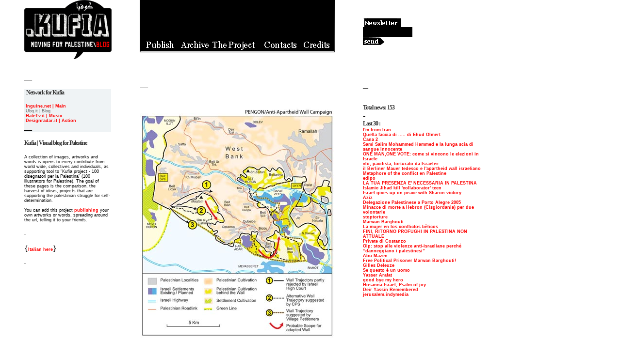

--- FILE ---
content_type: text/html
request_url: http://www.ubq.it/kufia/index.php?page=center&npage=9
body_size: 4912
content:
<!DOCTYPE HTML PUBLIC "-//W3C//DTD HTML 4.01 Transitional//EN" "http://www.w3.org/TR/html4/loose.dtd">
<html>
<head>
<title>Kufia, moving for Palestine | BLOG </title>
<meta name="description" content="Kufia, 100 matite per la Palestina - BLOG ,">
<meta name="keywords" content="Kufia, 100 ,matite ,per ,la Palestina , BLOG , ">
<meta http-equiv="Content-Type" content="text/html; charset=iso-8859-1">
<link href="kufiastyle.css" rel="stylesheet" type="text/css">
<script language="JavaScript" type="text/JavaScript">
<!--
function MM_reloadPage(init) {  //reloads the window if Nav4 resized
  if (init==true) with (navigator) {if ((appName=="Netscape")&&(parseInt(appVersion)==4)) {
    document.MM_pgW=innerWidth; document.MM_pgH=innerHeight; onresize=MM_reloadPage; }}
  else if (innerWidth!=document.MM_pgW || innerHeight!=document.MM_pgH) location.reload();
}
MM_reloadPage(true);

function MM_findObj(n, d) { //v4.01
  var p,i,x;  if(!d) d=document; if((p=n.indexOf("?"))>0&&parent.frames.length) {
    d=parent.frames[n.substring(p+1)].document; n=n.substring(0,p);}
  if(!(x=d[n])&&d.all) x=d.all[n]; for (i=0;!x&&i<d.forms.length;i++) x=d.forms[i][n];
  for(i=0;!x&&d.layers&&i<d.layers.length;i++) x=MM_findObj(n,d.layers[i].document);
  if(!x && d.getElementById) x=d.getElementById(n); return x;
}

function MM_showHideLayers() { //v6.0
  var i,p,v,obj,args=MM_showHideLayers.arguments;
  for (i=0; i<(args.length-2); i+=3) if ((obj=MM_findObj(args[i]))!=null) { v=args[i+2];
    if (obj.style) { obj=obj.style; v=(v=='show')?'visible':(v=='hide')?'hidden':v; }
    obj.visibility=v; }
}
//-->
</script>
</head>
<body>
<h1 style="display:none;">Kufia, 100 matite per la Palestina | BLOG | </h1>
<b style="display:none;">Kufia, 100 matite per la Palestina | BLOG | </b>
<p class="textaria-fotoinsert">&nbsp;</p>
<div class="sx" id="sx"><a href="index.php"><img src="img/kufia_ubq_logo.gif" alt="home" width="180" height="122" border="0"></a> 
  <div class="sxint" id="sxint">
    __<p class="bg">
  <span class="title">&nbsp;&nbsp;Network for Kufia <br>
  &nbsp;</span><br>
  <a href="http://www.inguine.net/kufia" target="_blank">&nbsp;Inguine.net | Main</a><br> 
  <span class="eng">&nbsp;Ubq.it | Blog</span><br> <a href="http://www.hatetv.it/kufia" target="_blank">&nbsp;HateTv.it | Music</a><br> 
  <a href="http://www.designradar.it/kufia" target="_blank">&nbsp;Designradar.it | Action</a><br>__ </p>
    <p>
    <span class="title">Kufia | Visual blog for Palestine </span></p>
  <p class="testo">A collection of images, artworks and words is opens to every contribute from world wide, 
  collectives and individuals, as supporting tool to &quot;Kufia project - 100 disegnatori per la Palestina&quot;
    (100 illustrators for Palestine).
    The goal of these pages is the comparison, the harvest of ideas, projects that are supporting
    the palestinian struggle for self-determination.<br>
    <br>
    You can add this project <a href="index.php?page=pubblica">publishing</a> your own artworks or words, spreading around the url, telling it to your friends.</p>
  <p class="testo"><br>
    -</p>
  <p>{<a href="#" onClick="MM_showHideLayers('sx','','hide','sxit','','show')">Italian here</a>} </p>
  <p class="testo">-</p>
</div>
</div>
<div class="sx" id="sxit"><a href="index.php"><img src="img/kufia_ubq_logo.gif" alt="home" width="180" height="122" border="0"></a> 
  <div class="sxint" id="sxint">__<p class="bg">
  <span class="title">&nbsp;&nbsp;Network for Kufia<br>
  &nbsp;</span><br>
  <a href="http://www.inguine.net/kufia" target="_blank">&nbsp;Inguine.net | Main</a><br> 
  <span class="eng">&nbsp;Ubq.it | Blog</span><br> <a href="http://www.hatetv.it/kufia" target="_blank">&nbsp;HateTv.it | Music</a><br> 
  <a href="http://www.designradar.it/kufia" target="_blank">&nbsp;Designradar.it | Action</a><br>__ </p>
  <p><span class="testo"><br>
    <span class="title">A visual blog for Palestine. </span>
    <br>
      Questa raccolta di immagini e parole, aperta ai contributi di tutti gli utenti, gruppi e sensibilit&agrave; diffuse, &egrave; un supporto al progetto Kufia, 100 disegnatori per la Palestina.<br>
      Lo scopo di queste pagine &egrave; il confronto, la raccolta di idee, spunti, progetti che sostengano la lotta di autodeterminazione del popolo palestinese. </span>
  </p>
  <p class="testo">Potete partecipare al progetto <a href="index.php?page=pubblica">pubblicando</a> le vostre immagini e parole, diffondendo questo url, parlandone con amici e invitandoli a partecipare e sostenere.</p>
  <p class="testo">-</p>
  <p>{<a href="#" onClick="MM_showHideLayers('sx','','show','sxit','','hide')">English here</a>}</p>
  <p class="testo">-</p>
</div>
</div><div class="center" id="center"><img src="img/menu2.gif" border="0" usemap="#Map">
  <map name="Map">
    <area shape="rect" coords="9,2,70,25" href="?page=pubblica" alt="Publish">
    <area shape="rect" coords="78,2,144,30" href="index.php" alt="Archive">
    <area shape="rect" coords="149,3,244,32" href="?page=progetto" alt="The project">
    <area shape="rect" coords="250,3,325,65" href="?page=contatti" alt="Contacts">
    <area shape="rect" coords="332,4,396,65" href="?page=crediti" alt="Credits">
</map><div class="centerint" id="centerint">
  <p>         __<br>	  
    <br>
    <div align=left><img src="./img/upload/1097076465court-map-695.jpg" alt="La mappa del muro"></div><br>
    <img src="img/headimg.gif" width="9" height="9" align="absmiddle">&nbsp;<span class="bold">Title:</span> <span class="testo">La mappa del muro</span>
    <br>
    <span class="bold">Name:</span> <span class="testo"><a href="index.php?page=username&name=gianluca costantini">gianluca costantini</a><br>
    </span>
    <span class="bold">Txt:</span> <span class="testo"></span><br>
    <span class="bold">Url\Email:</span> 
	<span class="testo">
	<a href="http://stopthewall.org/maps/631.shtml" target="_blank">http://stopthewall.org/maps/631.shtml</a>	</span><br>
    <span class="bold">Comments:</span> <a href="index.php?page=showcomments&id=112">0</a> &nbsp;\ &nbsp;   <a href="index.php?page=pubblica&sub=112">New comments</a>  <br>
    </p>
    <br>
        __<br>	  
    <br>
    <div align=left><img src="./img/noimage.gif" alt="Yasser Arafat si dimetterà quando la Palestina sarà indipendente"></div><br>
    <img src="img/headimg.gif" width="9" height="9" align="absmiddle">&nbsp;<span class="bold">Title:</span> <span class="testo">Yasser Arafat si dimetterà quando la Palestina sarà indipendente</span>
    <br>
    <span class="bold">Name:</span> <span class="testo"><a href="index.php?page=username&name=gianluca costantini">gianluca costantini</a><br>
    </span>
    <span class="bold">Txt:</span> <span class="testo">Il presidente dell'autorita' nazionale palestinese Yasser Arafat giura che "non vuole imporsi" e promette di lasciare la direzione del Paese quando esso sara' una nazione indipendente.<br />
<br />
In un'intervista pubblicata ieri dal quotidiano arabo 'Asharq al-Awasat', egli si paragona a Nelson Mandela - ritiratosi nel 1999 dopo 5 anni alla testa dello Stato post-apartheid, e si impegna a lasciare il potere quando la Palestina sara' un Paese libero e indipendente.<br />
Non e' stata ancora fissata invece alcuna data per le elezioni legislative e presidenziali annunciate il mese scorso dallo stesso Arafat. <br />
continua sul sito >></span><br>
    <span class="bold">Url\Email:</span> 
	<span class="testo">
	<a href="http://www.osservatoriosullalegalita.org/04/notizie/ott/0645arafat.htm" target="_blank">http://www.osservatoriosullalegalita.org/04/notizie/ott/0645arafat.htm</a>	</span><br>
    <span class="bold">Comments:</span> <a href="index.php?page=showcomments&id=111">0</a> &nbsp;\ &nbsp;   <a href="index.php?page=pubblica&sub=111">New comments</a>  <br>
    </p>
    <br>
        __<br>	  
    <br>
    <div align=left><img src="./img/noimage.gif" alt="Raid mirato a Damasco"></div><br>
    <img src="img/headimg.gif" width="9" height="9" align="absmiddle">&nbsp;<span class="bold">Title:</span> <span class="testo">Raid mirato a Damasco</span>
    <br>
    <span class="bold">Name:</span> <span class="testo"><a href="index.php?page=username&name=gianluca costantini">gianluca costantini</a><br>
    </span>
    <span class="bold">Txt:</span> <span class="testo">Il 26 settembre Ezzeddin Sheikh Khalil, 40 anni esponente di spicco del movimento palestinese Hammas, è stato ucciso in un raid mirato israeliano a Damasco, in Siria. La sua auto è saltata in aria nel quartiere al Hakle, alla periferia sud della capitale Khalil faceva parte di un gruppo di 400 attivisti palestinesi espulsi dai Territori verso il Libano, durante il governo di Yitzhak  Rabin, nel 1992. A Gaza, il braccio armato di Hamas ha minacciato di colpire obiettivi israeliani all'estero, ma l'ufficio politico del movimento ha subito smentito. Il governo siriano ha definito l'attentato, che Israele ha rivendicato solo ufficiosamente, "un atto terroristico pericoloso per gli sviluppi della situazione nella regione" <br />
da Internazionale n.559 anno 11 ottobre 2004</span><br>
    <span class="bold">Url\Email:</span> 
	<span class="testo">
	<a href="http://www.internazionale.it" target="_blank">http://www.internazionale.it</a>	</span><br>
    <span class="bold">Comments:</span> <a href="index.php?page=showcomments&id=110">0</a> &nbsp;\ &nbsp;   <a href="index.php?page=pubblica&sub=110">New comments</a>  <br>
    </p>
    <br>
        __<br>	  
    <br>
    <div align=left><img src="./img/upload/1097074306katlo.jpg" alt="4 anni di intifada"></div><br>
    <img src="img/headimg.gif" width="9" height="9" align="absmiddle">&nbsp;<span class="bold">Title:</span> <span class="testo">4 anni di intifada</span>
    <br>
    <span class="bold">Name:</span> <span class="testo"><a href="index.php?page=username&name=Motaz Abuthia">Motaz Abuthia</a><br>
    </span>
    <span class="bold">Txt:</span> <span class="testo">By  Yousef Katlo<br />
More works <a href=http://en.falastiny.net/painting/htm/katlo.htm>here</a></span><br>
    <span class="bold">Url\Email:</span> 
	<span class="testo">
	<a href="http://pages.ivillage.com/ykatalo/" target="_blank">http://pages.ivillage.com/ykatalo/</a>	</span><br>
    <span class="bold">Comments:</span> <a href="index.php?page=showcomments&id=109">0</a> &nbsp;\ &nbsp;   <a href="index.php?page=pubblica&sub=109">New comments</a>  <br>
    </p>
    <br>
        __<br>	  
    <br>
    <div align=left><img src="./img/upload/1096189878margherite.jpg" alt="Margherite"></div><br>
    <img src="img/headimg.gif" width="9" height="9" align="absmiddle">&nbsp;<span class="bold">Title:</span> <span class="testo">Margherite</span>
    <br>
    <span class="bold">Name:</span> <span class="testo"><a href="index.php?page=username&name=Ubq">Ubq</a><br>
    </span>
    <span class="bold">Txt:</span> <span class="testo">...</span><br>
    <span class="bold">Url\Email:</span> 
	<span class="testo">
	<a href="http://www.unponteper.it/liberatelapace/" target="_blank">http://www.unponteper.it/liberatelapace/</a>	</span><br>
    <span class="bold">Comments:</span> <a href="index.php?page=showcomments&id=107">0</a> &nbsp;\ &nbsp;   <a href="index.php?page=pubblica&sub=107">New comments</a>  <br>
    </p>
    <br>
        <br>
    <p><a href="index.php?page=pubblica&sub="> _Publish</a><br>
      __________________________________________________<br>
      <br>
    <p class="bold2"><br>&nbsp;Pages: </span> 
            <a href="./index.php?page=center&npage=7">8 
      </a> | 
            <a href="./index.php?page=center&npage=8">9 
      </a> | 
            <a href="./index.php?page=center&npage=9">10 
      </a> | 
            <a href="./index.php?page=center&npage=10">11 
      </a> | 
            <a href="./index.php?page=center&npage=11">12 
      </a> | 
            <a href="./index.php?page=center&npage=12">13 
      </a> | 
            <a href="./index.php?page=center&npage=13">14 
      </a> | 
            <a href="./index.php?page=center&npage=14">15 
      </a> | 
            <a href="./index.php?page=center&npage=15">16 
      </a> | 
            <a href="./index.php?page=center&npage=16">17 
      </a> | 
            <a href="./index.php?page=center&npage=17">18 
      </a> | 
            <a href="./index.php?page=center&npage=18">19 
      </a> | 
            <a href="./index.php?page=center&npage=19">20 
      </a> | 
            <a href="./index.php?page=center&npage=20">21 
      </a> | 
            <a href="./index.php?page=center&npage=21">22 
      </a> | 
            <a href="./index.php?page=center&npage=8"><img src="img/back.gif" alt="back" width="9" height="9" border="0"></a> 
      <br>
      &nbsp;GoTo: <a href="index.php?page=center&npage=0">First</a>&nbsp;&nbsp;<a href="index.php?page=center&npage=28">Last</a><br><br></p>
      <a href="#"><img src="img/top2.gif" alt="top" width="24" height="21" border="0" class="alignright"></a><br>    
  </div>
</div>
<div id=hhdd><h1>canefantasma mimmo manes http://www.canefantasma.com www.canefantasma.com  ubq http://www.ubq.it www.ubq.it http://www.mimmomanes.com www.mimmomanes.com</h1></div><div class="right" id="right"><br>
<br>
<form action="newsletter.php" method="post" name="newsletter" id="newsletter">
    <img src="img/newletter.gif" width="79" height="20"><br>
    <input name="emailnewsletter" type="text" class="newletter"> 
    <br>
    <input name="invia" type="image" value="invia" src="img/send.gif" alt="invia">
  </form>  
<div class="rightint" id="rightint">
  <p><span class="title">__<br><br>

    <br>
  Total news: 153</span>
    <br>
    -<br>
  <span class="title">Last 30 :</span>  <br>
    <a href="./index.php?page=showcomments&id=331">I'm from Iran.</a><br>
    <a href="./index.php?page=showcomments&id=327">Quella faccia di ..... di Ehud Olmert</a><br>
    <a href="./index.php?page=showcomments&id=324">Cana 2</a><br>
    <a href="./index.php?page=showcomments&id=198">Sami Salim Mohammed Hammed e la lunga scia di sangue innocente</a><br>
    <a href="./index.php?page=showcomments&id=189">ONE MAN,ONE VOTE:  come si vincono le elezioni in Israele</a><br>
    <a href="./index.php?page=showcomments&id=172">«Io, pacifista, torturato da Israele»</a><br>
    <a href="./index.php?page=showcomments&id=170">il Berliner Mauer tedesco e l'apartheid wall israeliano</a><br>
    <a href="./index.php?page=showcomments&id=169">Metaphore of  the conflict en Palestine</a><br>
    <a href="./index.php?page=showcomments&id=154">edipo</a><br>
    <a href="./index.php?page=showcomments&id=153">LA TUA PRESENZA E' NECESSARIA IN PALESTINA</a><br>
    <a href="./index.php?page=showcomments&id=151">Islamic Jihad kill 'collaborator' teen</a><br>
    <a href="./index.php?page=showcomments&id=150">Israel gives up on peace with Sharon victory</a><br>
    <a href="./index.php?page=showcomments&id=149">Aziz</a><br>
    <a href="./index.php?page=showcomments&id=148">Delegazione Palestinese a Porto Alegre 2005</a><br>
    <a href="./index.php?page=showcomments&id=147">Minacce di morte a Hebron (Cisgiordania) per due volontarie</a><br>
    <a href="./index.php?page=showcomments&id=146">stoptorture</a><br>
    <a href="./index.php?page=showcomments&id=145">Marwan Barghouti</a><br>
    <a href="./index.php?page=showcomments&id=144">La mujer en los conflictos bèlicos</a><br>
    <a href="./index.php?page=showcomments&id=143">FINI, RITORNO PROFUGHI IN PALESTINA NON ATTUALE</a><br>
    <a href="./index.php?page=showcomments&id=142">Private di Costanzo</a><br>
    <a href="./index.php?page=showcomments&id=141">Olp: stop alle violenze anti-israeliane perché “danneggiano i palestinesi”</a><br>
    <a href="./index.php?page=showcomments&id=140">Abu Mazen</a><br>
    <a href="./index.php?page=showcomments&id=139">Free Political Prisoner Marwan Barghouti!</a><br>
    <a href="./index.php?page=showcomments&id=137">Gilles Deleuze</a><br>
    <a href="./index.php?page=showcomments&id=136">Se questo è un uomo</a><br>
    <a href="./index.php?page=showcomments&id=135">Yasser Arafat</a><br>
    <a href="./index.php?page=showcomments&id=134">good bye my hero</a><br>
    <a href="./index.php?page=showcomments&id=133">Hosanna Israel, Psalm of joy</a><br>
    <a href="./index.php?page=showcomments&id=132">Deir Yassin Remembered</a><br>
    <a href="./index.php?page=showcomments&id=131">jerusalem.indymedia</a><br>
  </span></p>
  <p>    <script type="text/javascript"><!--
google_ad_client = "pub-8293384167662224";
/* 250x250, creato 15/10/08 */
google_ad_slot = "4829774125";
google_ad_width = 250;
google_ad_height = 250;
//-->
</script>
<script type="text/javascript"
src="http://pagead2.googlesyndication.com/pagead/show_ads.js">
</script></p>
</div>
</div>
</div></body></html>

--- FILE ---
content_type: text/html; charset=utf-8
request_url: https://www.google.com/recaptcha/api2/aframe
body_size: 268
content:
<!DOCTYPE HTML><html><head><meta http-equiv="content-type" content="text/html; charset=UTF-8"></head><body><script nonce="jdly7vL1qq2-CoG_AqkOGQ">/** Anti-fraud and anti-abuse applications only. See google.com/recaptcha */ try{var clients={'sodar':'https://pagead2.googlesyndication.com/pagead/sodar?'};window.addEventListener("message",function(a){try{if(a.source===window.parent){var b=JSON.parse(a.data);var c=clients[b['id']];if(c){var d=document.createElement('img');d.src=c+b['params']+'&rc='+(localStorage.getItem("rc::a")?sessionStorage.getItem("rc::b"):"");window.document.body.appendChild(d);sessionStorage.setItem("rc::e",parseInt(sessionStorage.getItem("rc::e")||0)+1);localStorage.setItem("rc::h",'1768527280691');}}}catch(b){}});window.parent.postMessage("_grecaptcha_ready", "*");}catch(b){}</script></body></html>

--- FILE ---
content_type: text/css
request_url: http://www.ubq.it/kufia/kufiastyle.css
body_size: 657
content:
#sx {
	position: absolute;
	width: 179px;
	left: 50px;
	top: 0px;
}
.testo {
	font-family: Verdana, Arial, Helvetica, sans-serif;
	color: #000000;
	font-size: 9px;
}

#sxint {
	top: 150px;
	position: absolute;
	left: 0px;
}
#centerint {
	top: 70px;
	position: absolute;
	left: 0px;
}
#center {
	position: absolute;
	width: 400px;
	left: 288px;
	top: 0px;
	border-top-width: 80px;
	border-top-style: solid;
	border-top-color: #000000;
	border-right-width: 1px;
	border-left-width: 1px;
	border-right-style: solid;
	border-left-style: solid;
	border-right-color: #333333;
	border-left-color: #333333;
}
#right {
	position: absolute;
	width: 200px;
	left: 748px;
	top: 0px;
}
#rightint {
	top: 154px;
	position: absolute;
	left: 0px;
}
.bold {
	font-weight: bold;
	font-family: Verdana, Arial, Helvetica, sans-serif;
	font-size: 9px;
}
.bold2 {
	font-weight: bold;
	font-family: Verdana, Arial, Helvetica, sans-serif;
	font-size: 9px;
	color: #FFFFFF;
	background-color: #000000;
}
a:link {
	font-family: Verdana, Arial, Helvetica, sans-serif;
	font-size: 9px;
	font-weight: bold;
	color: #FF0000;
	text-decoration: none;
}
a:visited {
	font-family: Verdana, Arial, Helvetica, sans-serif;
	font-size: 9px;
	font-weight: bold;
	color: #FF0000;
	text-decoration: none;
}
a:hover {
	font-family: Verdana, Arial, Helvetica, sans-serif;
	font-size: 9px;
	font-weight: bold;
	color: #FFffff;
	text-decoration: none;
	background-color: #FF0000;
}
a:active {
	font-family: Verdana, Arial, Helvetica, sans-serif;
	font-size: 9px;
	font-weight: bold;
	color: #FF0000;
	text-decoration: none;
	background-color: #FF0000;
}
.alignright {
	float: right;
}
.bg {
	background-color: #EFF3F5;
}
.forms{
	font-family: Verdana, Arial, Helvetica, sans-serif;
	font-size: 9px;
	color: #333333;
	background-color: #f9f9f9;
	height: 40px;
	width: 250px;
	border: 1px inset #999999;
}
.newletter{
	font-family: Verdana, Arial, Helvetica, sans-serif;
	font-size: 9px;
	color: #f3f3f3;
	background-color: #000000;
	height: 18px;
	width: 100px;
	margin: 0px;
	padding: 0px;
	border: 1px solid #000000;
}
.newsl{
	font-family: Verdana, Arial, Helvetica, sans-serif;
	font-size: 9px;
	color: #333333;
	background-color: #f9f9f9;
	height: 40px;
	width: 170px;
	border: 1px inset #999999;
}
.eng {
	color: #666666;
	font-family: Verdana, Arial, Helvetica, sans-serif;
	font-size: 9px;
}
img {
	background-color: #f9f9f9;
	background-image: url(img/loading.gif);
	background-repeat: no-repeat;
	background-position: left top;
}
#sxit {
	position: absolute;
	width: 179px;
	left: 50px;
	top: 0px;
	visibility: hidden;
}
.title {
	color: #333333;
	font-family: Georgia, "Times New Roman", Times, serif;
	font-size: 12px;
	font-weight: bold;
	letter-spacing: -1px;
}

#hhdd {
	visibility: hidden;
}